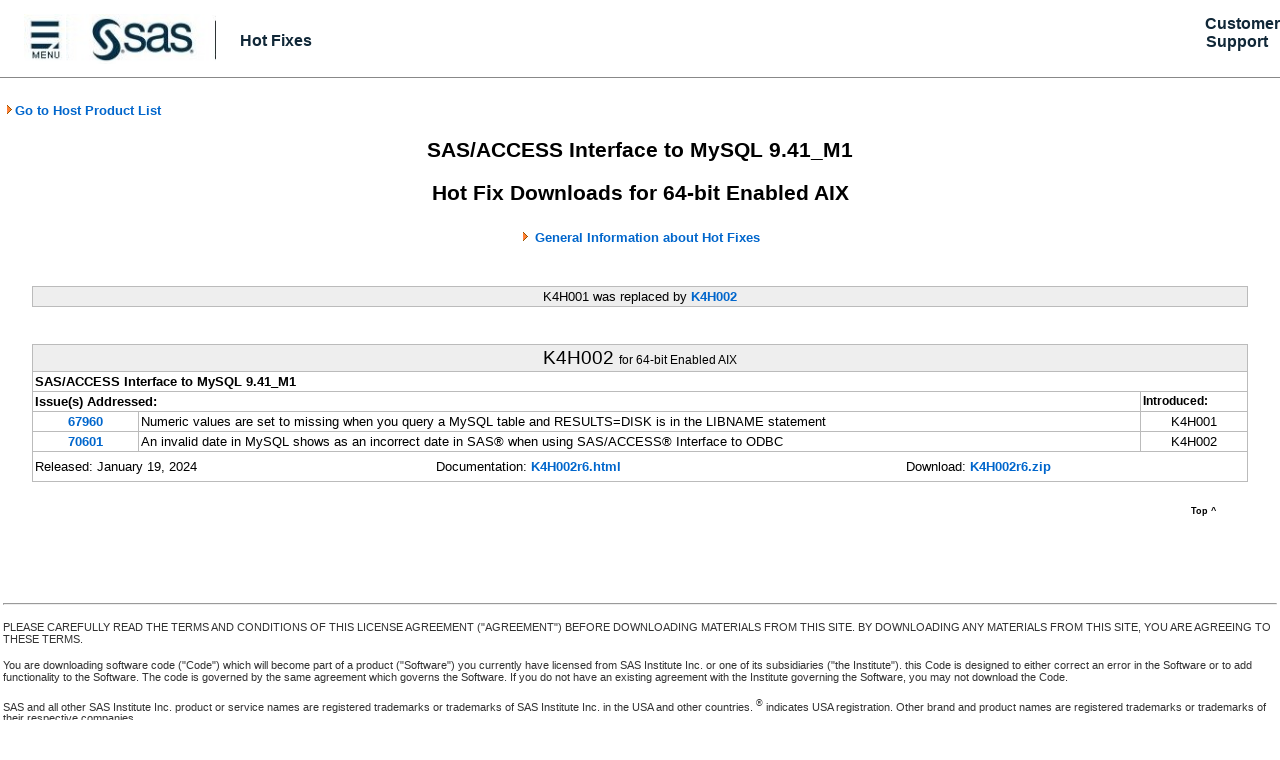

--- FILE ---
content_type: text/html; charset=UTF-8
request_url: https://tshf.sas.com/techsup/download/hotfix/HF2/K4H_r64.html
body_size: 6964
content:
<!DOCTYPE HTML>
<html>
<head>
<meta http-equiv="content-type" content="text/html; charset=UTF-8">
<meta name="description" content="SAS/ACCESS Interface to MySQL 9.41_M1 Hot Fix Downloads - R64">
<meta name="generator" CONTENT="ITP3/DPG2">
<!-- ITP3/DPG2 Series: 1705682128 -->

<!-- Begin Search Tags -->
<meta name="product" content="SAS/ACCESS" />
<meta name="productcomponent" content="SAS/ACCESS Interface to MySQL" />
<meta name="releasesystem" content="9.4" />
<meta name="release" content="9.41" />
<meta name="platform" content="64-bit Enabled AIX" />
<!-- End Search Tags -->

<TITLE>SAS/ACCESS Interface to MySQL 9.41_M1 Hot Fix Downloads - R64</TITLE>

<link rel="StyleSheet" href="itp_dpg2_002.css" type="text/css">
</head>
<body>
<a name = "_top"></a>

<table width=100% cellspacing="0" cellpadding="0"><tr>
<td bgcolor="#FFFFFF" align="left" valign="center" style="width:20px;">
<div id="2022_white_expanse_1"><img src="2022_white_expanse_spacer.jpg"></img></div>&nbsp;
</td>
<td bgcolor="#FFFFFF" align="left" valign="center" style="width:10px;">
<div id="2022_menu"><a href="https://support.sas.com"><img src="2022_Menu.jpg" alt="SAS Institute. The Power to Know" style="height:50px;"/></a></img></div>
</td>
<td bgcolor="#FFFFFF" align="left" valign="center" style="width:10px;">
<div id="2022_sas_logo"><a href="https://www.sas.com"><img src="2022_SAS_Icon_WHITE.jpg" alt="SAS Institute. The Power to Know" style="height:50px;"/></a></img></div>
</td>
<td bgcolor="#FFFFFF" align="left" valign="center" style="width:5px;">
<div id="2022_white_expanse_2"><img src="2022_white_expanse_spacer.jpg"></img></div>&nbsp;
</td>
<td bgcolor="#FFFFFF" align="left" valign="middle" nowrap>
<div id="2022_Hot_Fix_link"><a href="https://tshf.sas.com/techsup/download/hotfix/hotfix.html"><font class="HFLink2022">Hot Fixes</font></a></div>
</td>
<td bgcolor="#FFFFFF" align="left" valign="center" style="width:100px;">
<div id="2022_white_expanse_3"><img src="2022_white_expanse_spacer.jpg"></img></div>&nbsp;
</td>
<td bgcolor="#FFFFFF" align="right" valign="center" style="width:25px;" nowrap>
<div id="2022_support_sas_com"><a href="https://support.sas.com"><font class="HFLink2022">Customer Support</font></a>&nbsp; &nbsp; &nbsp;</div>
</td>
</tr>
<tr><td colspan="7">
<div style="border-top: 1px solid #888888"></div>&nbsp;</tr>
</table>


<!-- ******* BEGIN MAIN BODY  ***************************************** -->
<table width="50" height="18" border="0" cellpadding="0" cellspacing="0">
<tr><td nowrap><div id="returnto"><a href="94_r64.html"><img src="gold_arrow.gif" width="10" height="11" alt="*"></img>Go to Host Product List</div></td>
</tr>
</table>
<center>
<br>


<font class="itph41">SAS/ACCESS Interface to MySQL 9.41_M1</font>
<p><font class="itph41">Hot Fix Downloads for 64-bit Enabled AIX</font><p>
<img src="gold_arrow.gif" width="10" height="11" alt="*"> <a href = "sas94_important.html">General Information about Hot Fixes</a><p>

<a name = "K4H001"></a>
<table border="1" cellpadding="2" class="ITPtable2022"><tr><td class="ITPhfsep2" align="center">K4H001 was replaced by <a href="#K4H002">K4H002</a></td></tr></table>
<p>
<a name = "K4H002"></a><a name="67960"></a><a name="70601"></a><table border="1" cellpadding="2" class="ITPtable2022">
<tr><td class=ITPhfsep colspan="3" align="center">K4H002 <font class="ITPfilesize">for 64-bit Enabled AIX</font></td></tr>
<tr><td colspan="3"><b>SAS/ACCESS Interface to MySQL 9.41_M1</b></tr>
<tr><td colspan="2" class="ITPsubsect1" width="92%">Issue(s) Addressed:</td><td class="ITPhfintrohead" width="8%" nowrap>Introduced:</tr>
<tr>
   <td width="8%" nowrap align="center"><a href = "http://support.sas.com/kb/67960" target="67960">67960</a></td>   <td width="75%">Numeric values are set to missing when you query a MySQL table and RESULTS=DISK is in the LIBNAME statement</td>
   <td class="itpsncomp" width="7%" align="center" nowrap>K4H001</td>
</tr>
<tr>
   <td width="8%" nowrap align="center"><a href = "http://support.sas.com/kb/70601" target="70601">70601</a></td>   <td width="75%">An invalid date in MySQL shows as an incorrect date in SAS® when using SAS/ACCESS® Interface to ODBC</td>
   <td class="itpsncomp" width="7%" align="center" nowrap>K4H002</td>
</tr>

<tr><td colspan="3"><table width="100%" border="0" cellspacing = "0" cellpadding = "0">
<tr>
<td nowrap>Released: January 19, 2024<td nowrap>&nbsp; &nbsp; &nbsp;<td nowrap>Documentation: <a href = "K/K4H/K4H002/xx/r64/K4H002r6.html" target="hfidr6">K4H002r6.html</a> &nbsp;<td nowrap>&nbsp; &nbsp; &nbsp;<td nowrap>Download: <a href = "K/K4H/K4H002/xx/r64/K4H002r6.zip">K4H002r6.zip</a> &nbsp;</tr>

</tr></table></tr>
</table>

<table width="90%" border="0" cellpadding="0" cellspacing="0">
<tr><td bgcolor="white" nowrap><img src="clear.gif" width="1" height="2" alt=""></td></tr>
<tr><td bgcolor="#ffffff" align="right" valign="middle" nowrap><a href="#_top"><font color="#FFFFFF" size="2"><span class="topnav3">Top ^</span></font></a></td></tr>
</table>
<p>

<br>
<br>
</center>
<!-- FOOTER begin -->
<table>
<tr><td><hr></tr>
<tr><td><div id="foot1">
PLEASE CAREFULLY READ THE TERMS AND CONDITIONS OF THIS LICENSE AGREEMENT ("AGREEMENT") BEFORE DOWNLOADING MATERIALS FROM THIS SITE.  BY DOWNLOADING ANY MATERIALS FROM THIS SITE, YOU ARE AGREEING TO THESE TERMS.
</div></tr>
<tr><td><div id="foot1">
You are downloading software code ("Code") which will become part of a product ("Software") you currently have licensed from SAS Institute Inc. or one of its subsidiaries ("the Institute").  this Code is designed to either correct an error in the Software
 or to add functionality to the Software.  The code is governed by the same agreement which governs the Software.  If you do not have an existing agreement with the Institute governing the Software, you may not download the Code.
</div></tr>
<tr><td><div id="foot1">
SAS and all other SAS Institute Inc. product or service names are registered trademarks or trademarks of SAS Institute Inc. in the USA and other countries.  <sup>&reg;</sup> indicates USA registration.  Other brand and product names are registered
trademarks or trademarks of their respective companies.
</div></tr>
<tr><td><hr></tr>
<tr><td><div id="foot2">
<a href="http://support.sas.com/contact/index.html">Contact Us</a> | <a href="http://support.sas.com/sitemap.html">Sitemap</a> | <a href="http://support.sas.com/community/rss/">RSS Feeds</a> | <a href="http://www.sas.com/en_us/home.html">www.sas.com</a> | <a href="http://www.sas.com/en_us/legal/copyright.html">Terms of Use &amp; Legal Information</a> | <a href="http://www.sas.com/en_us/legal/privacy.html">Privacy Statement</a>
</div></tr>
<tr><td><div id="foot2">
  Copyright &copy; SAS Institute Inc. All Rights Reserved.
</div>
</tr></table>
<!-- ITP3/DPG2 Series: 1705682128 -->
</body>
</html>

